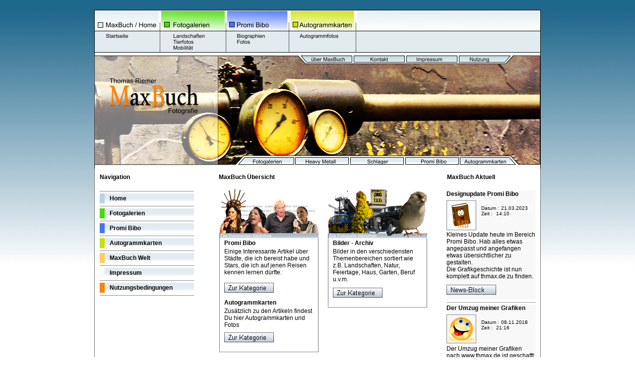

--- FILE ---
content_type: text/html; charset=UTF-8
request_url: https://maxbuch.de/
body_size: 64642
content:
<html><head>
<title>MaxBuch - Foto, schlichtweg fantastisch</title>
<meta name="author" content="Thomas Riemer">
<meta name="keywords" content="foto,online,promi,kostenlos,downlod,bearbeiten,schoner,bildschirmschoner,hintergr�nde,blende, kostenlose fotos, fotografie, photo, photographie, photografie, fotographie, archiv, Katalog, digital, download, kostenlos, gratis, lizenzfrei, news">
<meta name="description" content="Auf MaxBuch bekommst du Fotos, Illustrationen und Cliparts, sowie einige Homepagevorlagen f�r den Internet Designer. Alle Fotos und Grafiken kommen aus der eigenen Werkstatt. Auch einzelne kleine W�nsche konnten so schon mal erf�llt werden.">
<meta http-equiv="pragma" content="no-cache">
<meta http-equiv="cache-control" content="no-cache">
<meta name="rating" content="general">
<meta name="revisit-after" content="30 days">
<meta name="robots" content="index">
<meta name="robots" content="follow">
<meta http-equiv="content-language" content="de">
<meta http-equiv="content-type" content="text/html; charset=UTF-8">

<link rel="stylesheet" type="text/css" href="arial.css">

<style type="text/css"><!--
body {color:#000000; background-color:#FFFFFF; margin-left:0px; margin-top:0px; margin-right:0px; margin-bottom:0px; text-align: center; background-image:url(bilder/hintergrund1.gif); background-repeat:repeat-x; scrollbar-base-color:#FFFFFF;}
a:hover {color:#000000;}
a:focus {color:#1E1E1E;}
--></style>

<link rel="shortcut icon" type="image/x-icon" href="favicon.ico"><script language="javascript" type="text/javascript"><!--

//ViennaSoft Standard JavaScripts V7.0 Copyright www.viennasoft.at

d = document;

function vs_change_pic(picname,url){
	if(parent.frames.length==0){
		if(d.images[picname]){
			vs_io=d.images[picname];
		}
	}
	else{
		for(var j = 0; j < parent.frames.length; j++){
			try {
  				if(parent.frames[j].d.images[picname]){
					vs_io=parent.frames[j].d.images[picname];
					break;
				}
			} catch (e) {
  				vs_io="";
			}
		}
		if(j == parent.frames.length){
			if(d.images[picname]){
				vs_io=d.images[picname];
			}
		}				
		}
	if(vs_io){
		if (navigator.appName == 'Microsoft Internet Explorer'){
			if(vs_io.filters.blendTrans){
				vs_io.filters.blendTrans.Apply();
				vs_io.src = url;
				vs_io.filters.blendTrans.Play();
			}
			else{
				if(vs_io.filters.revealTrans){
					vs_io.filters.revealTrans.Apply();
					vs_io.src = url;
					vs_io.filters.revealTrans.Play();
				}
				else{
					vs_io.src = url;
				}
			}			
		}
		else{	
			vs_io.src = url;
		}
	}
}

function vs_change_text(vs_id,vs_text){
	if(parent.frames.length==0){
		if(d.getElementById(vs_id)){
			vs_to=d.getElementById(vs_id);
		}
	}
	else{
		for(var j = 0; j < parent.frames.length; j++){
			if(parent.frames[j].d.getElementById(vs_id)){
				vs_to=parent.frames[j].d.getElementById(vs_id);
				break;
			}				
		}				
	}
	if(vs_to){
		if (navigator.appName == 'Microsoft Internet Explorer'){
			if(vs_to.filters.blendTrans){
				vs_to.filters.blendTrans.Apply();
				vs_to.firstChild.replaceData(0,vs_to.firstChild.nodeValue.length,vs_text); 
				vs_to.filters.blendTrans.Play();
			}
			else{
				if(vs_to.filters.revealTrans){
					vs_to.filters.revealTrans.Apply();
					vs_to.firstChild.replaceData(0,vs_to.firstChild.nodeValue.length,vs_text); 
					vs_to.filters.revealTrans.Play();
				}
				else{
					vs_to.firstChild.replaceData(0,vs_to.firstChild.nodeValue.length,vs_text); 
				}
			}			
		}
		else{	
			vs_to.firstChild.replaceData(0,vs_to.firstChild.nodeValue.length,vs_text); 
		}
	}
return;
}


function vs_change_textvalue(vs_object,vs_text){
	vs_object.value=vs_text;
}

function vs_visible_layer(vs_id,vs_vis){
	if(parent.frames.length==0){
		if(d.getElementById(vs_id)){
			vs_layer_onoff(d.getElementById(vs_id),vs_vis);
		}
	}
	else{
		for(var j = 0; j < parent.frames.length; j++){
			if(parent.frames[j].d.getElementById(vs_id)){
				vs_layer_onoff(parent.frames[j].d.getElementById(vs_id),vs_vis);
				break;
			}
		}
	}
}



function vs_img_largeview_show(url){

if(d.getElementById('vs_img_largeview').style.visibility){
	d.getElementById('vs_img_largeview').style.visibility='hidden';
}

vs_change_pic('vs_img_lv',url);

if (document.all){
wW=document.body.offsetWidth;
wWo=document.body.scrollLeft;
wH=document.body.offsetHeight;
wHo=document.body.scrollTop;
}
else
{
wW=window.innerWidth;
wWo=window.pageXOffset;
wH=window.innerHeight;
wHo=window.pageYOffset;
}

d.getElementById('vs_img_largeview').style.left = parseInt(((wW-d.images['vs_img_lv'].width)/2)+wWo);
d.getElementById('vs_img_largeview').style.top = parseInt(((wH-d.images['vs_img_lv'].height)/2)+wHo);


vs_visible_layer('vs_img_largeview', 'visible');
                        
}






vs_menuitem=new Array();
var vs_menucount=0;

function vs_menu_show(vs_menuid,vs_menuparentid){
	
	if(vs_menuparentid != ""){
		var vs_menuparentids = vs_menuparentid.split(",");
		for(var k = 0; k < vs_menuparentids.length; k++){
			vs_menu_show(vs_menuparentids[k],"","");
		}
	}

	if(parent.frames.length==0){
		for(var i = 1; i <= vs_menucount; i++){
			if (vs_menuitem[i][0]==vs_menuid){
				break;
			}
		}
		if(i>vs_menucount){
			vs_menucount++;
			vs_menuitem[vs_menucount]=new Array();
			vs_menuitem[vs_menucount][0]=vs_menuid;
			vs_menuitem[vs_menucount][1]=1;
		}
		else{
			vs_menuitem[i][1]++;
		}
	}
	else{
		for(var i = 1; i <= parent.vs_menucount; i++){
			if (parent.vs_menuitem[i][0]==vs_menuid){
				break;
			}
		}
		if(i>parent.vs_menucount){
			parent.vs_menucount++;
			parent.vs_menuitem[parent.vs_menucount]=new Array();
			parent.vs_menuitem[parent.vs_menucount][0]=vs_menuid;
			parent.vs_menuitem[parent.vs_menucount][1]=1;
		}
		else{
			parent.vs_menuitem[i][1]++;
		}
	}

	vs_timeout_id = self.setTimeout('vs_menu_check()',300)
}

function vs_menu_hide(vs_menuid,vs_menuparentid){
	if(vs_menuparentid != ""){
		var vs_menuparentids = vs_menuparentid.split(",");
		for(var k = 0; k < vs_menuparentids.length; k++){
			vs_menu_hide(vs_menuparentids[k],"","");
		}
	}
	if(parent.frames.length==0){
		for(var i = 1; i <= vs_menucount; i++){
			if (vs_menuitem[i][0]==vs_menuid){
	
				vs_menuitem[i][1]--;
				break;
			}			
		}
	}
	else{
		for(var i = 1; i <= parent.vs_menucount; i++){
			if (parent.vs_menuitem[i][0]==vs_menuid){
				parent.vs_menuitem[i][1]--;				
				break;
			}			
		}
	}
	vs_timeout_id = self.setTimeout('vs_menu_check()',300)
}

function vs_menu_check(){
	if(parent.frames.length==0){
		for(var i = 1; i <= vs_menucount; i++){
			if(d.getElementById(vs_menuitem[i][0])){
				if (vs_menuitem[i][1]<=0){
					vs_layer_onoff(d.getElementById(vs_menuitem[i][0]),"hidden");
				}
				else{
					vs_layer_onoff(d.getElementById(vs_menuitem[i][0]),"visible");
				}
			}
		}
	}
	else{
		for(var i = 1; i <= parent.vs_menucount; i++){
			for(var j = 0; j < parent.frames.length; j++){
				if(parent.frames[j].d.getElementById(parent.vs_menuitem[i][0])){
					if(parent.vs_menuitem[i][1]<=0){
						vs_layer_onoff(parent.frames[j].d.getElementById(parent.vs_menuitem[i][0]),"hidden");
						break;
					}
					else{
						vs_layer_onoff(parent.frames[j].d.getElementById(parent.vs_menuitem[i][0]),"visible");
						break;
					}
				}
					
			}				
		}
	}
}

function vs_layer_onoff(vs_menuobject,vs_visible){
	if(vs_menuobject.style.visibility != vs_visible){
		if (navigator.appName == 'Microsoft Internet Explorer'){
			if(vs_menuobject.filters.blendTrans){
				vs_menuobject.filters.blendTrans.Apply();
				vs_menuobject.style.visibility = vs_visible;
				vs_menuobject.filters.blendTrans.Play();
			}
			else{
				if(vs_menuobject.filters.revealTrans){
					vs_menuobject.filters.revealTrans.Apply();
					vs_menuobject.style.visibility = vs_visible;
					vs_menuobject.filters.revealTrans.Play();
				}
				else{
					vs_menuobject.style.visibility = vs_visible;
				}
			}			
		}
		else{	
			vs_menuobject.style.visibility = vs_visible;
		}
	}
}




function vs_open_window(openbrse, openbrna, openbrop) {
	var windowname = window.open(openbrse,openbrna,openbrop)
	if (windowname){
	if (windowname.focus){
	windowname.focus();}}
	return windowname;
}

function vs_open_url(url,target,options){
	if(url != "") {
	if(target == "_blank") {window.open(url)}
	else{ if(target == "_self") {location.href=url;}
	else{ if(target == "_top") {top.location.href=url;}
	else{ if(target == "_parent") {parent.location.href=url;}		
	else{ if(options != "") {
			var windowname = window.open(url, target, options)
			if (windowname){
				if (windowname.focus){
					windowname.focus();
				}
			}
		}
	else{ if(target != "") {
		parent.frames[target].location.href=url;}
	else{location.href=url;}}}}}}}
}


function vs_sound(vs_sndaction,vs_sndname){
var A = eval(vs_sndname);
if (A != null){if (vs_sndaction=='stop') A.stop();
else{if (navigator.appName == 'Netscape') A.play();
else{if (d.M == null){
d.M = false; var m;
for(m in A) if (m == "ActiveMovie"){
d.M = true; break;}}
if (d.M) A.SelectionStart = 0;
if (d.M) A.play();}}}}

var ns = (navigator.appName.indexOf("Netscape") != -1);

function vs_scrollwindow(pixel,target,speed,flags){
	var py = 0; var px = 0;

	if (window.pageYOffset){
		py = window.pageYOffset;} 
	else if (d.body && d.body.scrollTop){
		py = d.body.scrollTop;}

	if (window.pageXOffset){
		px = window.pageXOffset;} 
	else if (d.body && d.body.scrollLeft){
		px = d.body.scrollLeft;}

	if (pixel>0){
		for (i=0; i<=pixel; i=i+speed){
		window.scrollBy(px,py+i);}
	}
	else{
		for (i=0; i>=pixel; i=i-speed){
		window.scrollBy(px,py+i);}
	}
}


function vs_change_pic_frame(picname,url,framename){vs_change_pic(picname,url);}
function vs_change_picani(picname,url,ftyp){vs_change_pic(picname,url);}
function vs_change_text_frame(vs_id,vs_text,framename){vs_change_text(vs_id,vs_text);}
function vs_visible_layer_frame(vs_id,vs_vis,framename){vs_visible_layer(vs_id,vs_vis);}





//--></script>
</head>
<body ><!--0-->
<div id="vscontent" style=" background-color:#FFFFFF; position:relative; z-index:0;  width:900px; height:1060px; margin: 0 auto; text-align: left; background-image:url(bilder/hintergrund1.gif); background-repeat:repeat-x;">

<table border="0" cellpadding="0" cellspacing="0"><tr><td width="1"><td width="10"><p></p></td><td width="10"><p></p></td><td width="10"><p></p></td><td width="10"><p></p></td><td width="10"><p></p></td><td width="10"><p></p></td><td width="10"><p></p></td><td width="10"><p></p></td><td width="10"><p></p></td><td width="10"><p></p></td><td width="10"><p></p></td><td width="10"><p></p></td><td width="10"><p></p></td><td width="10"><p></p></td><td width="10"><p></p></td><td width="10"><p></p></td><td width="10"><p></p></td><td width="10"><p></p></td><td width="10"><p></p></td><td width="10"><p></p></td><td width="10"><p></p></td><td width="10"><p></p></td><td width="10"><p></p></td><td width="10"><p></p></td><td width="10"><p></p></td><td width="10"><p></p></td><td width="10"><p></p></td><td width="10"><p></p></td><td width="10"><p></p></td><td width="10"><p></p></td><td width="10"><p></p></td><td width="10"><p></p></td><td width="10"><p></p></td><td width="10"><p></p></td><td width="10"><p></p></td><td width="10"><p></p></td><td width="10"><p></p></td><td width="10"><p></p></td><td width="10"><p></p></td><td width="10"><p></p></td><td width="10"><p></p></td><td width="10"><p></p></td><td width="10"><p></p></td><td width="10"><p></p></td><td width="10"><p></p></td><td width="10"><p></p></td><td width="10"><p></p></td><td width="10"><p></p></td><td width="10"><p></p></td><td width="10"><p></p></td><td width="10"><p></p></td><td width="10"><p></p></td><td width="10"><p></p></td><td width="10"><p></p></td><td width="10"><p></p></td><td width="10"><p></p></td><td width="10"><p></p></td><td width="10"><p></p></td><td width="10"><p></p></td><td width="10"><p></p></td><td width="10"><p></p></td><td width="10"><p></p></td><td width="10"><p></p></td><td width="10"><p></p></td><td width="10"><p></p></td><td width="10"><p></p></td><td width="10"><p></p></td><td width="10"><p></p></td><td width="10"><p></p></td><td width="10"><p></p></td><td width="10"><p></p></td><td width="10"><p></p></td><td width="10"><p></p></td><td width="10"><p></p></td><td width="10"><p></p></td><td width="10"><p></p></td><td width="10"><p></p></td><td width="10"><p></p></td><td width="10"><p></p></td><td width="10"><p></p></td><td width="10"><p></p></td><td width="10"><p></p></td><td width="10"><p></p></td><td width="10"><p></p></td><td width="10"><p></p></td><td width="10"><p></p></td><td width="10"><p></p></td><td width="10"><p></p></td><td width="10"><p></p></td><td width="10"><p></p></td></tr><tr><td height="10"></td><td colspan="82" width="820" rowspan="2"><p></p></td><td colspan="6" width="60" rowspan="2" align="left" valign="top">

<!--Benutzer HTML Code--><!DOCTYPE html>
</td><td colspan="2" width="20" rowspan="2"><p></p></td></tr><tr><td height="10"></td></tr><tr><td height="10"></td><td colspan="90" width="900" rowspan="32" style="" align="left" valign="top">

<!--Anzeigebereich--><!--VSCODE601-->
<table border="0" cellpadding="0" cellspacing="0"><tr><td width="1"><td width="10"><p></p></td><td width="10"><p></p></td><td width="10"><p></p></td><td width="10"><p></p></td><td width="10"><p></p></td><td width="10"><p></p></td><td width="10"><p></p></td><td width="10"><p></p></td><td width="10"><p></p></td><td width="10"><p></p></td><td width="10"><p></p></td><td width="10"><p></p></td><td width="10"><p></p></td><td width="10"><p></p></td><td width="10"><p></p></td><td width="10"><p></p></td><td width="10"><p></p></td><td width="10"><p></p></td><td width="10"><p></p></td><td width="10"><p></p></td><td width="10"><p></p></td><td width="10"><p></p></td><td width="10"><p></p></td><td width="10"><p></p></td><td width="10"><p></p></td><td width="10"><p></p></td><td width="10"><p></p></td><td width="10"><p></p></td><td width="10"><p></p></td><td width="10"><p></p></td><td width="10"><p></p></td><td width="10"><p></p></td><td width="10"><p></p></td><td width="10"><p></p></td><td width="10"><p></p></td><td width="10"><p></p></td><td width="10"><p></p></td><td width="10"><p></p></td><td width="10"><p></p></td><td width="10"><p></p></td><td width="10"><p></p></td><td width="10"><p></p></td><td width="10"><p></p></td><td width="10"><p></p></td><td width="10"><p></p></td><td width="10"><p></p></td><td width="10"><p></p></td><td width="10"><p></p></td><td width="10"><p></p></td><td width="10"><p></p></td><td width="10"><p></p></td><td width="10"><p></p></td><td width="10"><p></p></td><td width="10"><p></p></td><td width="10"><p></p></td><td width="10"><p></p></td><td width="10"><p></p></td><td width="10"><p></p></td><td width="10"><p></p></td><td width="10"><p></p></td><td width="10"><p></p></td><td width="10"><p></p></td><td width="10"><p></p></td><td width="10"><p></p></td><td width="10"><p></p></td><td width="10"><p></p></td><td width="10"><p></p></td><td width="10"><p></p></td><td width="10"><p></p></td><td width="10"><p></p></td><td width="10"><p></p></td><td width="10"><p></p></td><td width="10"><p></p></td><td width="10"><p></p></td><td width="10"><p></p></td><td width="10"><p></p></td><td width="10"><p></p></td><td width="10"><p></p></td><td width="10"><p></p></td><td width="10"><p></p></td><td width="10"><p></p></td><td width="10"><p></p></td><td width="10"><p></p></td><td width="10"><p></p></td><td width="10"><p></p></td><td width="10"><p></p></td><td width="10"><p></p></td><td width="10"><p></p></td><td width="10"><p></p></td><td width="10"><p></p></td></tr><tr><td height="10"></td><td colspan="90" width="900" rowspan="9">
<map name="linkmap5062">
<area shape="rect" coords="4,6,129,40" href="index.php" target="_self">
<area shape="rect" coords="138,6,260,38" href="fotodinge/inhalt.php" target="_self">
<area shape="rect" coords="269,3,389,37" href="artikel/inhalt.php" target="_self">
<area shape="rect" coords="396,2,521,38" href="maxshop/autogramme.php" target="_self">
</map>

<!--BILD--><img src="bilder/neader1.gif" name="vs_img5007" border="0" width="900" height="90" alt="" usemap="#linkmap5062"></td></tr><tr><td height="10"></td></tr><tr><td height="10"></td></tr><tr><td height="10"></td></tr><tr><td height="10"></td></tr><tr><td height="10"></td></tr><tr><td height="10"></td></tr><tr><td height="10"></td></tr><tr><td height="10"></td></tr><tr><td height="10"></td><td colspan="90" width="900" rowspan="23">
<map name="linkmap5063">
<area shape="rect" coords="303,207,403,222" href="fotodinge/inhalt.php" target="_self">
<area shape="rect" coords="408,208,513,221" href="artikel/heavy_metall.php" target="_self">
<area shape="rect" coords="623,207,730,221" href="artikel/inhalt.php" target="_self">
<area shape="rect" coords="516,207,624,222" href="artikel/schlager.php" target="_self">
<area shape="rect" coords="739,207,835,221" href="maxshop/autogramme.php" target="_self">
<area shape="rect" coords="433,3,516,15" href="partner/maxbuch_geschichte.php" target="_self">
<area shape="rect" coords="525,2,627,16" href="intern/impresum2.php" target="_self">
<area shape="rect" coords="632,3,733,15" href="intern/impressum.php" target="_self">
<area shape="rect" coords="736,2,830,15" href="dokumente/nutzungsbedingungen.php" target="_self">
</map>

<!--BILD--><img src="bilder/neader2.gif" name="vs_img5012" border="0" width="900" height="230" alt="" usemap="#linkmap5063"></td></tr><tr><td height="10"></td></tr><tr><td height="10"></td></tr><tr><td height="10"></td></tr><tr><td height="10"></td></tr><tr><td height="10"></td></tr><tr><td height="10"></td></tr><tr><td height="10"></td></tr><tr><td height="10"></td></tr><tr><td height="10"></td></tr><tr><td height="10"></td></tr><tr><td height="10"></td></tr><tr><td height="10"></td></tr><tr><td height="10"></td></tr><tr><td height="10"></td></tr><tr><td height="10"></td></tr><tr><td height="10"></td></tr><tr><td height="10"></td></tr><tr><td height="10"></td></tr><tr><td height="10"></td></tr><tr><td height="10"></td></tr><tr><td height="10"></td></tr><tr><td height="10"></td></tr></table><!--VSCODE601--></td></tr><tr><td height="10"></td></tr><tr><td height="10"></td></tr><tr><td height="10"></td></tr><tr><td height="10"></td></tr><tr><td height="10"></td></tr><tr><td height="10"></td></tr><tr><td height="10"></td></tr><tr><td height="10"></td></tr><tr><td height="10"></td></tr><tr><td height="10"></td></tr><tr><td height="10"></td></tr><tr><td height="10"></td></tr><tr><td height="10"></td></tr><tr><td height="10"></td></tr><tr><td height="10"></td></tr><tr><td height="10"></td></tr><tr><td height="10"></td></tr><tr><td height="10"></td></tr><tr><td height="10"></td></tr><tr><td height="10"></td></tr><tr><td height="10"></td></tr><tr><td height="10"></td></tr><tr><td height="10"></td></tr><tr><td height="10"></td></tr><tr><td height="10"></td></tr><tr><td height="10"></td></tr><tr><td height="10"></td></tr><tr><td height="10"></td></tr><tr><td height="10"></td></tr><tr><td height="10"></td></tr><tr><td height="10"></td></tr><tr><td height="10"></td><td colspan="1" width="10" rowspan="50" style=" background-image:url(bilder/tabellelinks.gif); background-repeat:repeat-y;" align="left" valign="top">

<!--Benutzer HTML Code-->
</td><td colspan="20" width="200" rowspan="44" style=" background-color:#FFFFFF;" align="left" valign="top">

<!--Anzeigebereich--><!--VSCODE4-->
<table border="0" cellpadding="0" cellspacing="0"><tr><td width="1"><td width="10"><p></p></td><td width="10"><p></p></td><td width="10"><p></p></td><td width="10"><p></p></td><td width="10"><p></p></td><td width="10"><p></p></td><td width="10"><p></p></td><td width="10"><p></p></td><td width="10"><p></p></td><td width="10"><p></p></td><td width="10"><p></p></td><td width="10"><p></p></td><td width="10"><p></p></td><td width="10"><p></p></td><td width="10"><p></p></td><td width="10"><p></p></td><td width="10"><p></p></td><td width="10"><p></p></td><td width="10"><p></p></td></tr><tr><td height="10"></td><td colspan="19" width="190" rowspan="1"><p></p></td></tr><tr><td height="10"></td><td colspan="13" width="130" rowspan="2" align="left" valign="top">

<!--TEXT--><span id="vs_text5447" class="text4">Navigation</span></td><td colspan="6" width="60" rowspan="3"><p></p></td></tr><tr><td height="10"></td></tr><tr><td height="10"></td><td colspan="13" width="130" rowspan="1"><p></p></td></tr><tr><td height="10"></td><td colspan="19" width="190" rowspan="17" style="" align="left" valign="top">

<!--Anzeigebereich--><!--VSCODE513-->
<table border="0" cellpadding="0" cellspacing="0"><tr><td width="1"><td width="10"><p></p></td><td width="10"><p></p></td><td width="10"><p></p></td><td width="10"><p></p></td><td width="10"><p></p></td><td width="10"><p></p></td><td width="10"><p></p></td><td width="10"><p></p></td><td width="10"><p></p></td><td width="10"><p></p></td><td width="10"><p></p></td><td width="10"><p></p></td><td width="10"><p></p></td><td width="10"><p></p></td><td width="10"><p></p></td><td width="10"><p></p></td><td width="10"><p></p></td><td width="10"><p></p></td><td width="10"><p></p></td></tr><tr><td height="10"></td><td colspan="19" width="190" rowspan="1" style=" background-image:url(bilder/navilinie.gif); background-repeat:repeat-x;" align="left" valign="top">

<!--Benutzer HTML Code-->
</td></tr><tr><td height="10"></td><td colspan="1" width="10" rowspan="2" style=" background-color:#B7D6E4;" align="left" valign="top">

<!--Benutzer HTML Code-->
</td><td colspan="1" width="10" rowspan="2" style=" background-image:url(bilder/navihintergrund.gif); background-repeat:repeat-x;" align="left" valign="top">

<!--Benutzer HTML Code-->
</td><td colspan="17" width="170" rowspan="2" style=" background-image:url(bilder/navihintergrund.gif); background-repeat:repeat-x;" align="left" valign="middle">

<!--TEXT-->
<a href="index.php" target="_self" hidefocus="true"><span id="vs_text11448" class="text4" style=" vertical-align:middle;">Home</span></a></td></tr><tr><td height="10"></td></tr><tr><td height="10"></td><td colspan="19" width="190" rowspan="1" style=" background-image:url(bilder/navilinie.gif); background-repeat:repeat-x;" align="left" valign="top">

<!--Benutzer HTML Code-->
</td></tr><tr><td height="10"></td><td colspan="1" width="10" rowspan="2" style=" background-color:#49DB06;" align="left" valign="top">

<!--Benutzer HTML Code-->
</td><td colspan="1" width="10" rowspan="2" style=" background-image:url(bilder/navihintergrund.gif); background-repeat:repeat-x;" align="left" valign="top">

<!--Benutzer HTML Code-->
</td><td colspan="17" width="170" rowspan="2" style=" background-image:url(bilder/navihintergrund.gif); background-repeat:repeat-x;" align="left" valign="middle">

<!--TEXT-->
<a href="fotodinge/inhalt.php" target="_self" hidefocus="true"><span id="vs_text5463" class="text4" style=" vertical-align:middle;">Fotogalerien</span></a></td></tr><tr><td height="10"></td></tr><tr><td height="10"></td><td colspan="19" width="190" rowspan="1" style=" background-image:url(bilder/navilinie.gif); background-repeat:repeat-x;" align="left" valign="top">

<!--Benutzer HTML Code-->
</td></tr><tr><td height="10"></td><td colspan="1" width="10" rowspan="2" style=" background-color:#4873FC;" align="left" valign="top">

<!--Benutzer HTML Code-->
</td><td colspan="1" width="10" rowspan="2" style=" background-image:url(bilder/navihintergrund.gif); background-repeat:repeat-x;" align="left" valign="top">

<!--Benutzer HTML Code-->
</td><td colspan="17" width="170" rowspan="2" style=" background-image:url(bilder/navihintergrund.gif); background-repeat:repeat-x;" align="left" valign="middle">

<!--TEXT-->
<a href="artikel/inhalt.php" target="_self" hidefocus="true"><span id="vs_text5464" class="text4" style=" vertical-align:middle;">Promi Bibo</span></a></td></tr><tr><td height="10"></td></tr><tr><td height="10"></td><td colspan="19" width="190" rowspan="1" style=" background-image:url(bilder/navilinie.gif); background-repeat:repeat-x;" align="left" valign="top">

<!--Benutzer HTML Code-->
</td></tr><tr><td height="10"></td><td colspan="1" width="10" rowspan="2" style=" background-color:#CAE104;" align="left" valign="top">

<!--Benutzer HTML Code-->
</td><td colspan="1" width="10" rowspan="2" style=" background-image:url(bilder/navihintergrund.gif); background-repeat:repeat-x;" align="left" valign="top">

<!--Benutzer HTML Code-->
</td><td colspan="17" width="170" rowspan="2" style=" background-image:url(bilder/navihintergrund.gif); background-repeat:repeat-x;" align="left" valign="middle">

<!--TEXT-->
<a href="maxshop/autogramme.php" target="_self" hidefocus="true"><span id="vs_text6252" class="text4" style=" vertical-align:middle;">Autogrammkarten</span></a></td></tr><tr><td height="10"></td></tr><tr><td height="10"></td><td colspan="19" width="190" rowspan="1" style=" background-image:url(bilder/navilinie.gif); background-repeat:repeat-x;" align="left" valign="top">

<!--Benutzer HTML Code-->
</td></tr><tr><td height="10"></td><td colspan="1" width="10" rowspan="2" style=" background-color:#FECC58;" align="left" valign="top">

<!--Benutzer HTML Code-->
</td><td colspan="1" width="10" rowspan="2" style=" background-image:url(bilder/navihintergrund.gif); background-repeat:repeat-x;" align="left" valign="top">

<!--Benutzer HTML Code-->
</td><td colspan="17" width="170" rowspan="2" style=" background-image:url(bilder/navihintergrund.gif); background-repeat:repeat-x;" align="left" valign="middle">

<!--TEXT-->
<a href="partner/inhalt.php" target="_self" hidefocus="true"><span class="text4" style=" vertical-align:middle;">MaxBuch Welt</span></a></td></tr><tr><td height="10"></td></tr><tr><td height="10"></td><td colspan="19" width="190" rowspan="1" style=" background-image:url(bilder/navilinie.gif); background-repeat:repeat-x;" align="left" valign="top">

<!--Benutzer HTML Code-->
</td></tr><tr><td height="10"></td><td colspan="1" width="10" rowspan="2" style=" background-color:#FAFAFA;" align="left" valign="top">

<!--Benutzer HTML Code-->
</td><td colspan="1" width="10" rowspan="2" style=" background-image:url(bilder/navihintergrund.gif); background-repeat:repeat-x;" align="left" valign="top">

<!--Benutzer HTML Code-->
</td><td colspan="17" width="170" rowspan="2" style=" background-image:url(bilder/navihintergrund.gif); background-repeat:repeat-x;" align="left" valign="middle">

<!--TEXT-->
<a href="intern/impressum.php" target="_self" hidefocus="true"><span id="vs_text5476" class="text4" style=" vertical-align:middle;">Impressum</span></a></td></tr><tr><td height="10"></td></tr><tr><td height="10"></td><td colspan="19" width="190" rowspan="1" style=" background-image:url(bilder/navilinie.gif); background-repeat:repeat-x;" align="left" valign="top">

<!--Benutzer HTML Code-->
</td></tr><tr><td height="10"></td><td colspan="1" width="10" rowspan="2" style=" background-color:#FF8200;" align="left" valign="top">

<!--Benutzer HTML Code-->
</td><td colspan="1" width="10" rowspan="2" style=" background-image:url(bilder/navihintergrund.gif); background-repeat:repeat-x;" align="left" valign="top">

<!--Benutzer HTML Code-->
</td><td colspan="17" width="170" rowspan="2" style=" background-image:url(bilder/navihintergrund.gif); background-repeat:repeat-x;" align="left" valign="middle">

<!--TEXT-->
<a href="dokumente/nutzungsbedingungen.php" target="_self" hidefocus="true"><span id="vs_text5477" class="text4" style=" vertical-align:middle;">Nutzungsbedingungen</span></a></td></tr><tr><td height="10"></td></tr><tr><td height="10"></td><td colspan="19" width="190" rowspan="1" style=" background-image:url(bilder/navilinie.gif); background-repeat:repeat-x;" align="left" valign="top">

<!--Benutzer HTML Code-->
</td></tr><tr><td height="10"></td><td colspan="5" width="50" rowspan="3"><p></p></td><td colspan="5" width="50" rowspan="3" align="left" valign="top">

<!--Benutzer HTML Code-->
</td><td colspan="9" width="90" rowspan="3"><p></p></td></tr><tr><td height="10"></td></tr><tr><td height="10"></td></tr></table><!--VSCODE513--></td></tr><tr><td height="10"></td></tr><tr><td height="10"></td></tr><tr><td height="10"></td></tr><tr><td height="10"></td></tr><tr><td height="10"></td></tr><tr><td height="10"></td></tr><tr><td height="10"></td></tr><tr><td height="10"></td></tr><tr><td height="10"></td></tr><tr><td height="10"></td></tr><tr><td height="10"></td></tr><tr><td height="10"></td></tr><tr><td height="10"></td></tr><tr><td height="10"></td></tr><tr><td height="10"></td></tr><tr><td height="10"></td></tr></table><!--VSCODE4--></td><td colspan="4" width="40" rowspan="50" style=" background-color:#FFFFFF;" align="left" valign="top">

<!--Benutzer HTML Code-->
</td><td colspan="43" width="430" rowspan="50" style=" background-color:#FFFFFF;" align="left" valign="top">

<!--Anzeigebereich--><!--VSCODE644-->
<table border="0" cellpadding="0" cellspacing="0"><tr><td width="1"><td width="10"><p></p></td><td width="10"><p></p></td><td width="10"><p></p></td><td width="10"><p></p></td><td width="10"><p></p></td><td width="10"><p></p></td><td width="10"><p></p></td><td width="10"><p></p></td><td width="10"><p></p></td><td width="10"><p></p></td><td width="10"><p></p></td><td width="10"><p></p></td><td width="10"><p></p></td><td width="10"><p></p></td><td width="10"><p></p></td><td width="10"><p></p></td><td width="10"><p></p></td><td width="10"><p></p></td><td width="10"><p></p></td><td width="10"><p></p></td><td width="10"><p></p></td><td width="10"><p></p></td><td width="10"><p></p></td><td width="10"><p></p></td><td width="10"><p></p></td><td width="10"><p></p></td><td width="10"><p></p></td><td width="10"><p></p></td><td width="10"><p></p></td><td width="10"><p></p></td><td width="10"><p></p></td><td width="10"><p></p></td><td width="10"><p></p></td><td width="10"><p></p></td><td width="10"><p></p></td><td width="10"><p></p></td><td width="10"><p></p></td><td width="10"><p></p></td><td width="10"><p></p></td><td width="10"><p></p></td><td width="10"><p></p></td><td width="10"><p></p></td></tr><tr><td height="10"></td><td colspan="42" width="420" rowspan="1"><p></p></td></tr><tr><td height="10"></td><td colspan="21" width="210" rowspan="2" align="left" valign="top">

<!--TEXT--><span class="text4">MaxBuch &#220;bersicht</span></td><td colspan="21" width="210" rowspan="3"><p></p></td></tr><tr><td height="10"></td></tr><tr><td height="10"></td><td colspan="21" width="210" rowspan="1"><p></p></td></tr><tr><td height="10"></td><td colspan="22" width="220" rowspan="30" style="" align="left" valign="top">

<!--Anzeigebereich--><!--VSCODE1150-->
<table border="0" cellpadding="0" cellspacing="0"><tr><td width="1"><td width="10"><p></p></td><td width="10"><p></p></td><td width="10"><p></p></td><td width="10"><p></p></td><td width="10"><p></p></td><td width="10"><p></p></td><td width="10"><p></p></td><td width="10"><p></p></td><td width="10"><p></p></td><td width="10"><p></p></td><td width="10"><p></p></td><td width="10"><p></p></td><td width="10"><p></p></td><td width="10"><p></p></td><td width="10"><p></p></td><td width="10"><p></p></td><td width="10"><p></p></td><td width="10"><p></p></td><td width="10"><p></p></td><td width="10"><p></p></td></tr><tr><td height="10"></td><td colspan="20" width="200" rowspan="10">

<a href="artikel/inhalt.php" target="_self" hidefocus="true">
<!--BILD--><img src="bilder/artikel_welt.gif" name="vs_img11862" border="0" width="200" height="100" alt="Artikel"></a></td></tr><tr><td height="10"></td></tr><tr><td height="10"></td></tr><tr><td height="10"></td></tr><tr><td height="10"></td></tr><tr><td height="10"></td></tr><tr><td height="10"></td></tr><tr><td height="10"></td></tr><tr><td height="10"></td></tr><tr><td height="10"></td></tr><tr><td height="10"></td><td colspan="1" width="10" rowspan="22" style=" background-image:url(bilder/tabellelinks.gif); background-repeat:repeat-y;" align="left" valign="top">

<!--Benutzer HTML Code-->
</td><td colspan="12" width="120" rowspan="2" align="left" valign="middle">

<!--TEXT-->
<a href="artikel/inhalt.php" target="_self" hidefocus="true"><span id="vs_text5414" class="text4" style=" vertical-align:middle;">Promi Bibo</span></a></td><td colspan="6" width="60" rowspan="2"><p></p></td><td colspan="1" width="10" rowspan="22" style=" background-image:url(admin/bilder/tabellelrechts.gif); background-repeat:repeat-y;" align="left" valign="top">

<!--Benutzer HTML Code-->
</td></tr><tr><td height="10"></td></tr><tr><td height="10"></td><td colspan="18" width="180" rowspan="7" align="left" valign="top">

<!--TEXT--><span id="vs_text5415" class="text3">Einige Interessante Artikel &#252;ber St&#228;dte, die ich bereist habe und Stars, die ich auf jenen Reisen kennen lernen d&#252;rfte.</span></td></tr><tr><td height="10"></td></tr><tr><td height="10"></td></tr><tr><td height="10"></td></tr><tr><td height="10"></td></tr><tr><td height="10"></td></tr><tr><td height="10"></td></tr><tr><td height="10"></td><td colspan="10" width="100" rowspan="2">

<a href="artikel/inhalt.php" target="_self" hidefocus="true">
<!--BILD--><img src="artikel/autobilder/vs_img_15528_4105.gif" name="vs_img15528" border="0" width="100" height="20" alt=""></a></td><td colspan="8" width="80" rowspan="3"><p></p></td></tr><tr><td height="10"></td></tr><tr><td height="10"></td><td colspan="10" width="100" rowspan="1"><p></p></td></tr><tr><td height="10"></td><td colspan="18" width="180" rowspan="2" align="left" valign="middle">

<!--TEXT-->
<a href="maxshop/autogramme.php" target="_self" hidefocus="true"><span id="vs_text15321" class="text4" style=" vertical-align:middle;">Autogrammkarten</span></a></td></tr><tr><td height="10"></td></tr><tr><td height="10"></td><td colspan="18" width="180" rowspan="5" align="left" valign="top">

<!--TEXT--><span id="vs_text5424" class="text3">Zus&#228;tzlich zu den Artikeln findest Du hier Autogrammkarten und Fotos</span></td></tr><tr><td height="10"></td></tr><tr><td height="10"></td></tr><tr><td height="10"></td></tr><tr><td height="10"></td></tr><tr><td height="10"></td><td colspan="10" width="100" rowspan="2">

<a href="maxshop/autogramme.php" target="_self" hidefocus="true">
<!--BILD--><img src="artikel/autobilder/vs_img_15528_4105.gif" name="vs_img15528" border="0" width="100" height="20" alt=""></a></td><td colspan="8" width="80" rowspan="3"><p></p></td></tr><tr><td height="10"></td></tr><tr><td height="10"></td><td colspan="10" width="100" rowspan="1"><p></p></td></tr><tr><td height="10"></td><td colspan="20" width="200" rowspan="1">

<!--BILD--><img src="bilder/newsfeld_2.gif" name="vs_img5391" border="0" width="200" height="10" alt=""></td></tr><tr><td height="10"></td><td colspan="4" width="40" rowspan="1" align="left" valign="top">

<!--Benutzer HTML Code-->
</td><td colspan="16" width="160" rowspan="1"><p></p></td></tr></table><!--VSCODE1150--></td><td colspan="20" width="200" rowspan="23" style="" align="left" valign="top">

<!--Anzeigebereich--><!--VSCODE1149-->
<table border="0" cellpadding="0" cellspacing="0"><tr><td width="1"><td width="10"><p></p></td><td width="10"><p></p></td><td width="10"><p></p></td><td width="10"><p></p></td><td width="10"><p></p></td><td width="10"><p></p></td><td width="10"><p></p></td><td width="10"><p></p></td><td width="10"><p></p></td><td width="10"><p></p></td><td width="10"><p></p></td><td width="10"><p></p></td><td width="10"><p></p></td><td width="10"><p></p></td><td width="10"><p></p></td><td width="10"><p></p></td><td width="10"><p></p></td><td width="10"><p></p></td><td width="10"><p></p></td><td width="10"><p></p></td></tr><tr><td height="10"></td><td colspan="20" width="200" rowspan="10">

<a href="fotodinge/inhalt.php" target="_self" hidefocus="true">
<!--BILD--><img src="bilder/kategorie_fotos.gif" name="vs_img12226" border="0" width="200" height="100" alt="MaxBuch - Foto"></a></td></tr><tr><td height="10"></td></tr><tr><td height="10"></td></tr><tr><td height="10"></td></tr><tr><td height="10"></td></tr><tr><td height="10"></td></tr><tr><td height="10"></td></tr><tr><td height="10"></td></tr><tr><td height="10"></td></tr><tr><td height="10"></td></tr><tr><td height="10"></td><td colspan="1" width="10" rowspan="13" style=" background-image:url(bilder/tabellelinks.gif); background-repeat:repeat-y;" align="left" valign="top">

<!--Benutzer HTML Code-->
</td><td colspan="12" width="120" rowspan="2" align="left" valign="middle">

<!--TEXT-->
<a href="fotodinge/inhalt.php" target="_self" hidefocus="true"><span id="vs_text5411" class="text4" style=" vertical-align:middle;">Bilder - Archiv</span></a></td><td colspan="6" width="60" rowspan="2"><p></p></td><td colspan="1" width="10" rowspan="13" style=" background-image:url(admin/bilder/tabellelrechts.gif); background-repeat:repeat-y;" align="left" valign="top">

<!--Benutzer HTML Code-->
</td></tr><tr><td height="10"></td></tr><tr><td height="10"></td><td colspan="18" width="180" rowspan="8" align="left" valign="top">

<!--TEXT--><span id="vs_text5410" class="text3">Bilder in den verschiedensten Themenbereichen sortiert wie z.B. Landschaften, Natur, Feiertage, Haus, Garten, Beruf u.v.m.</span></td></tr><tr><td height="10"></td></tr><tr><td height="10"></td></tr><tr><td height="10"></td></tr><tr><td height="10"></td></tr><tr><td height="10"></td></tr><tr><td height="10"></td></tr><tr><td height="10"></td></tr><tr><td height="10"></td><td colspan="10" width="100" rowspan="2">

<a href="fotodinge/inhalt.php" target="_self" hidefocus="true">
<!--BILD--><img src="artikel/autobilder/vs_img_15528_4105.gif" name="vs_img15528" border="0" width="100" height="20" alt=""></a></td><td colspan="8" width="80" rowspan="3"><p></p></td></tr><tr><td height="10"></td></tr><tr><td height="10"></td><td colspan="10" width="100" rowspan="1"><p></p></td></tr><tr><td height="10"></td><td colspan="20" width="200" rowspan="1">

<!--BILD--><img src="bilder/newsfeld_2.gif" name="vs_img13598" border="0" width="200" height="10" alt=""></td></tr></table><!--VSCODE1149--></td></tr><tr><td height="10"></td></tr><tr><td height="10"></td></tr><tr><td height="10"></td></tr><tr><td height="10"></td></tr><tr><td height="10"></td></tr><tr><td height="10"></td></tr><tr><td height="10"></td></tr><tr><td height="10"></td></tr><tr><td height="10"></td></tr><tr><td height="10"></td></tr><tr><td height="10"></td></tr><tr><td height="10"></td></tr><tr><td height="10"></td></tr><tr><td height="10"></td></tr><tr><td height="10"></td></tr><tr><td height="10"></td></tr><tr><td height="10"></td></tr><tr><td height="10"></td></tr><tr><td height="10"></td></tr><tr><td height="10"></td></tr><tr><td height="10"></td></tr><tr><td height="10"></td></tr><tr><td height="10"></td><td colspan="20" width="200" rowspan="10"><p></p></td></tr><tr><td height="10"></td></tr><tr><td height="10"></td></tr><tr><td height="10"></td></tr><tr><td height="10"></td></tr><tr><td height="10"></td></tr><tr><td height="10"></td></tr><tr><td height="10"></td><td colspan="22" width="220" rowspan="1"><p></p></td></tr><tr><td height="10"></td><td colspan="21" width="210" rowspan="2" align="left" valign="top">

<!--TEXT--><span id="vs_text15692" class="text4">Neues auf TH.Max Grafikwebseite</span></td><td colspan="1" width="10" rowspan="2"><p></p></td></tr><tr><td height="10"></td></tr><tr><td height="10"></td><td colspan="42" width="420" rowspan="17" align="left" valign="top">

<!--Benutzer HTML Code--><!-- Script-Anfang -->
<!-- www-maxbuch-de � Bunte Grafiken -->

<a href="http://www.thmax.de" target="_blank">
<img src="http://www.thmax.de/bilder/banner_maxbuch_420x170.gif"
"widh="420"heigt="170"alt="TH.Max - Bunte Webgrafiken"border="0"></a>

<!-- www-thmax-de � Bunte Grafiken -->
<!-- Script-Ende -->
</td></tr><tr><td height="10"></td></tr><tr><td height="10"></td></tr><tr><td height="10"></td></tr><tr><td height="10"></td></tr><tr><td height="10"></td></tr><tr><td height="10"></td></tr><tr><td height="10"></td></tr><tr><td height="10"></td></tr><tr><td height="10"></td></tr><tr><td height="10"></td></tr><tr><td height="10"></td></tr><tr><td height="10"></td></tr><tr><td height="10"></td></tr><tr><td height="10"></td></tr><tr><td height="10"></td></tr><tr><td height="10"></td></tr><tr><td height="10"></td><td colspan="7" width="70" rowspan="3" align="left" valign="top">

<!--Benutzer HTML Code-->
</td><td colspan="35" width="350" rowspan="3"><p></p></td></tr><tr><td height="10"></td></tr><tr><td height="10"></td></tr></table><!--VSCODE644--></td><td colspan="3" width="30" rowspan="50" style=" background-color:#FFFFFF;" align="left" valign="top">

<!--Benutzer HTML Code-->
</td><td colspan="18" width="180" rowspan="4" style=" background-color:#FFFFFF;" align="left" valign="top">

<!--Anzeigebereich--><!--VSCODE594-->
<table border="0" cellpadding="0" cellspacing="0"><tr><td width="1"><td width="10"><p></p></td><td width="10"><p></p></td><td width="10"><p></p></td><td width="10"><p></p></td><td width="10"><p></p></td><td width="10"><p></p></td><td width="10"><p></p></td><td width="10"><p></p></td><td width="10"><p></p></td><td width="10"><p></p></td><td width="10"><p></p></td><td width="10"><p></p></td><td width="10"><p></p></td><td width="10"><p></p></td><td width="10"><p></p></td></tr><tr><td height="10"></td><td colspan="15" width="150" rowspan="1"><p></p></td></tr><tr><td height="10"></td><td colspan="15" width="150" rowspan="2" align="left" valign="top">

<!--TEXT--><span class="text4">MaxBuch Aktuell</span></td></tr><tr><td height="10"></td></tr></table><!--VSCODE594--></td><td colspan="1" width="10" rowspan="50" style=" background-image:url(admin/bilder/tabellelrechts.gif); background-repeat:repeat-y;" align="left" valign="top">

<!--Benutzer HTML Code-->
</td></tr><tr><td height="10"></td></tr><tr><td height="10"></td></tr><tr><td height="10"></td></tr><tr><td height="10"></td><td colspan="18" width="180" rowspan="45" style=" background-color:#FFFFFF;" align="left" valign="top">

<!--PHP Anzeigebereich-->
<!--PHP CODE--><!--VSCODE654-->
<table border="0" cellpadding="0" cellspacing="0"><tr><td width="1"><td width="10"><p></p></td><td width="10"><p></p></td><td width="10"><p></p></td><td width="10"><p></p></td><td width="10"><p></p></td><td width="10"><p></p></td><td width="10"><p></p></td><td width="10"><p></p></td><td width="10"><p></p></td><td width="10"><p></p></td><td width="10"><p></p></td><td width="10"><p></p></td><td width="10"><p></p></td><td width="10"><p></p></td><td width="10"><p></p></td><td width="10"><p></p></td><td width="10"><p></p></td><td width="10"><p></p></td></tr><tr><td height="10"></td><td colspan="18" width="180" rowspan="6" style=" background-color:#F9F8F8;" align="left" valign="top">

<!--Anzeigebereich--><!--VSCODE655-->
<table border="0" cellpadding="0" cellspacing="0"><tr><td width="1"><td width="10"><p></p></td><td width="10"><p></p></td><td width="10"><p></p></td><td width="10"><p></p></td><td width="10"><p></p></td><td width="10"><p></p></td><td width="10"><p></p></td><td width="10"><p></p></td><td width="10"><p></p></td><td width="10"><p></p></td><td width="10"><p></p></td><td width="10"><p></p></td><td width="10"><p></p></td><td width="10"><p></p></td><td width="10"><p></p></td><td width="10"><p></p></td><td width="10"><p></p></td><td width="10"><p></p></td></tr><tr><td height="10"></td><td colspan="18" width="180" rowspan="2" align="left" valign="top">

<!--PHP Content--><span class="text4">Designupdate Promi Bibo</span></td></tr><tr><td height="10"></td></tr><tr><td height="10"></td><td colspan="6" width="60" rowspan="6" align="left" valign="top">

<!--PHP Content--><span><img src="vs_php/upload_img/1679404242image1.gif" border="0"></span></td><td colspan="12" width="120" rowspan="1"><p></p></td></tr><tr><td height="10"></td><td colspan="1" width="10" rowspan="5"><p></p></td><td colspan="4" width="40" rowspan="1" align="left" valign="top">

<!--TEXT--><span class="text1">Datum :</span></td><td colspan="7" width="70" rowspan="1" align="left" valign="top">

<!--PHP Content--><span class="text1">21.03.2023</span></td></tr><tr><td height="10"></td><td colspan="3" width="30" rowspan="1" align="left" valign="top">

<!--TEXT--><span id="vs_text5964" class="text1">Zeit :</span></td><td colspan="8" width="80" rowspan="1" align="left" valign="top">

<!--PHP Content--><span class="text1">14:10</span></td></tr><tr><td height="10"></td><td colspan="11" width="110" rowspan="3"><p></p></td></tr><tr><td height="10"></td></tr><tr><td height="10"></td></tr><tr><td height="10"></td><td colspan="18" width="180" rowspan="2" align="left" valign="top">

<!--PHP Content--><span class="text3">Kleines Update heute im Bereich Promi Bibo. Hab alles etwas angepasst und angefangen etwas übersichtlicher zu gestalten.
<br>Die Grafikgeschichte ist nun komplett auf thmax.de zu finden.</span></td></tr><tr><td height="10"></td></tr><tr><td height="10"></td><td colspan="4" width="40" rowspan="1" align="left" valign="top">

<!--Benutzer HTML Code-->
</td><td colspan="14" width="140" rowspan="1"><p></p></td></tr><tr><td height="10"></td><td colspan="10" width="100" rowspan="2">

<a href="partner/news_block_2016.php" target="_self" hidefocus="true">
<!--BILD--><img src="autobilder/vs_img_15690_4193.gif" name="vs_img15528" border="0" width="100" height="20" alt=""></a></td><td colspan="6" width="60" rowspan="2" align="left" valign="top">

<!--PHP Content--><span></span></td><td colspan="2" width="20" rowspan="3"><p></p></td></tr><tr><td height="10"></td></tr><tr><td height="10"></td><td colspan="4" width="40" rowspan="1" align="left" valign="top">

<!--Benutzer HTML Code-->
</td><td colspan="12" width="120" rowspan="1"><p></p></td></tr></table><!--VSCODE655--></td></tr><tr><td height="10"></td></tr><tr><td height="10"></td></tr><tr><td height="10"></td></tr><tr><td height="10"></td></tr><tr><td height="10"></td></tr><tr><td height="10"></td><td colspan="18" width="180" rowspan="1" style=" background-image:url(bilder/linie.gif); background-repeat:repeat-x;" align="left" valign="top">

<!--Benutzer HTML Code-->
</td></tr></table><!--VSCODE654--><!--VSCODE654-->
<table border="0" cellpadding="0" cellspacing="0"><tr><td width="1"><td width="10"><p></p></td><td width="10"><p></p></td><td width="10"><p></p></td><td width="10"><p></p></td><td width="10"><p></p></td><td width="10"><p></p></td><td width="10"><p></p></td><td width="10"><p></p></td><td width="10"><p></p></td><td width="10"><p></p></td><td width="10"><p></p></td><td width="10"><p></p></td><td width="10"><p></p></td><td width="10"><p></p></td><td width="10"><p></p></td><td width="10"><p></p></td><td width="10"><p></p></td><td width="10"><p></p></td></tr><tr><td height="10"></td><td colspan="18" width="180" rowspan="6" style=" background-color:#F9F8F8;" align="left" valign="top">

<!--Anzeigebereich--><!--VSCODE655-->
<table border="0" cellpadding="0" cellspacing="0"><tr><td width="1"><td width="10"><p></p></td><td width="10"><p></p></td><td width="10"><p></p></td><td width="10"><p></p></td><td width="10"><p></p></td><td width="10"><p></p></td><td width="10"><p></p></td><td width="10"><p></p></td><td width="10"><p></p></td><td width="10"><p></p></td><td width="10"><p></p></td><td width="10"><p></p></td><td width="10"><p></p></td><td width="10"><p></p></td><td width="10"><p></p></td><td width="10"><p></p></td><td width="10"><p></p></td><td width="10"><p></p></td></tr><tr><td height="10"></td><td colspan="18" width="180" rowspan="2" align="left" valign="top">

<!--PHP Content--><span class="text4">Der Umzug meiner Grafiken</span></td></tr><tr><td height="10"></td></tr><tr><td height="10"></td><td colspan="6" width="60" rowspan="6" align="left" valign="top">

<!--PHP Content--><span><img src="vs_php/upload_img/1541708175image1.gif" border="0"></span></td><td colspan="12" width="120" rowspan="1"><p></p></td></tr><tr><td height="10"></td><td colspan="1" width="10" rowspan="5"><p></p></td><td colspan="4" width="40" rowspan="1" align="left" valign="top">

<!--TEXT--><span class="text1">Datum :</span></td><td colspan="7" width="70" rowspan="1" align="left" valign="top">

<!--PHP Content--><span class="text1">08.11.2018</span></td></tr><tr><td height="10"></td><td colspan="3" width="30" rowspan="1" align="left" valign="top">

<!--TEXT--><span id="vs_text5964" class="text1">Zeit :</span></td><td colspan="8" width="80" rowspan="1" align="left" valign="top">

<!--PHP Content--><span class="text1">21:16</span></td></tr><tr><td height="10"></td><td colspan="11" width="110" rowspan="3"><p></p></td></tr><tr><td height="10"></td></tr><tr><td height="10"></td></tr><tr><td height="10"></td><td colspan="18" width="180" rowspan="2" align="left" valign="top">

<!--PHP Content--><span class="text3">Der Umzug meiner Grafiken nach www.thmax.de ist geschafft. Das Einzige was ihr noch auf MaxBuch findet sind meine Homepagetemplates und Gästebuchvorlagen. 
<br>Die Vorlagen werden im Frühjahr 2019 auch noch offline genommen.
<br>+Max+</span></td></tr><tr><td height="10"></td></tr><tr><td height="10"></td><td colspan="4" width="40" rowspan="1" align="left" valign="top">

<!--Benutzer HTML Code-->
</td><td colspan="14" width="140" rowspan="1"><p></p></td></tr><tr><td height="10"></td><td colspan="10" width="100" rowspan="2">

<a href="partner/news_block_2016.php" target="_self" hidefocus="true">
<!--BILD--><img src="autobilder/vs_img_15690_4193.gif" name="vs_img15528" border="0" width="100" height="20" alt=""></a></td><td colspan="6" width="60" rowspan="2" align="left" valign="top">

<!--PHP Content--><span></span></td><td colspan="2" width="20" rowspan="3"><p></p></td></tr><tr><td height="10"></td></tr><tr><td height="10"></td><td colspan="4" width="40" rowspan="1" align="left" valign="top">

<!--Benutzer HTML Code-->
</td><td colspan="12" width="120" rowspan="1"><p></p></td></tr></table><!--VSCODE655--></td></tr><tr><td height="10"></td></tr><tr><td height="10"></td></tr><tr><td height="10"></td></tr><tr><td height="10"></td></tr><tr><td height="10"></td></tr><tr><td height="10"></td><td colspan="18" width="180" rowspan="1" style=" background-image:url(bilder/linie.gif); background-repeat:repeat-x;" align="left" valign="top">

<!--Benutzer HTML Code-->
</td></tr></table><!--VSCODE654--></td></tr><tr><td height="10"></td></tr><tr><td height="10"></td></tr><tr><td height="10"></td></tr><tr><td height="10"></td></tr><tr><td height="10"></td></tr><tr><td height="10"></td></tr><tr><td height="10"></td></tr><tr><td height="10"></td></tr><tr><td height="10"></td></tr><tr><td height="10"></td></tr><tr><td height="10"></td></tr><tr><td height="10"></td></tr><tr><td height="10"></td></tr><tr><td height="10"></td></tr><tr><td height="10"></td></tr><tr><td height="10"></td></tr><tr><td height="10"></td></tr><tr><td height="10"></td></tr><tr><td height="10"></td></tr><tr><td height="10"></td></tr><tr><td height="10"></td></tr><tr><td height="10"></td></tr><tr><td height="10"></td></tr><tr><td height="10"></td></tr><tr><td height="10"></td></tr><tr><td height="10"></td></tr><tr><td height="10"></td></tr><tr><td height="10"></td></tr><tr><td height="10"></td></tr><tr><td height="10"></td></tr><tr><td height="10"></td></tr><tr><td height="10"></td></tr><tr><td height="10"></td></tr><tr><td height="10"></td></tr><tr><td height="10"></td></tr><tr><td height="10"></td></tr><tr><td height="10"></td></tr><tr><td height="10"></td></tr><tr><td height="10"></td></tr><tr><td height="10"></td><td colspan="20" width="200" rowspan="6" align="left" valign="top">

<!--Benutzer HTML Code-->
</td></tr><tr><td height="10"></td></tr><tr><td height="10"></td></tr><tr><td height="10"></td></tr><tr><td height="10"></td></tr><tr><td height="10"></td><td colspan="18" width="180" rowspan="1" align="left" valign="top">

<!--Benutzer HTML Code-->
</td></tr><tr><td height="10"></td><td colspan="90" width="900" rowspan="10" style=" background-color:#20678C;" align="left" valign="top">

<!--Anzeigebereich--><!--VSCODE595-->
<table border="0" cellpadding="0" cellspacing="0"><tr><td width="1"><td width="10"><p></p></td><td width="10"><p></p></td><td width="10"><p></p></td><td width="10"><p></p></td><td width="10"><p></p></td><td width="10"><p></p></td><td width="10"><p></p></td><td width="10"><p></p></td><td width="10"><p></p></td><td width="10"><p></p></td><td width="10"><p></p></td><td width="10"><p></p></td><td width="10"><p></p></td><td width="10"><p></p></td><td width="10"><p></p></td><td width="10"><p></p></td><td width="10"><p></p></td><td width="10"><p></p></td><td width="10"><p></p></td><td width="10"><p></p></td><td width="10"><p></p></td><td width="10"><p></p></td><td width="10"><p></p></td><td width="10"><p></p></td><td width="10"><p></p></td><td width="10"><p></p></td><td width="10"><p></p></td><td width="10"><p></p></td><td width="10"><p></p></td><td width="10"><p></p></td><td width="10"><p></p></td><td width="10"><p></p></td><td width="10"><p></p></td><td width="10"><p></p></td><td width="10"><p></p></td><td width="10"><p></p></td><td width="10"><p></p></td><td width="10"><p></p></td><td width="10"><p></p></td><td width="10"><p></p></td><td width="10"><p></p></td><td width="10"><p></p></td><td width="10"><p></p></td><td width="10"><p></p></td><td width="10"><p></p></td><td width="10"><p></p></td><td width="10"><p></p></td><td width="10"><p></p></td><td width="10"><p></p></td><td width="10"><p></p></td><td width="10"><p></p></td><td width="10"><p></p></td><td width="10"><p></p></td><td width="10"><p></p></td><td width="10"><p></p></td><td width="10"><p></p></td><td width="10"><p></p></td><td width="10"><p></p></td><td width="10"><p></p></td><td width="10"><p></p></td><td width="10"><p></p></td><td width="10"><p></p></td><td width="10"><p></p></td><td width="10"><p></p></td><td width="10"><p></p></td><td width="10"><p></p></td><td width="10"><p></p></td><td width="10"><p></p></td><td width="10"><p></p></td><td width="10"><p></p></td><td width="10"><p></p></td><td width="10"><p></p></td><td width="10"><p></p></td><td width="10"><p></p></td><td width="10"><p></p></td><td width="10"><p></p></td><td width="10"><p></p></td><td width="10"><p></p></td><td width="10"><p></p></td><td width="10"><p></p></td><td width="10"><p></p></td><td width="10"><p></p></td><td width="10"><p></p></td><td width="10"><p></p></td><td width="10"><p></p></td><td width="10"><p></p></td><td width="10"><p></p></td><td width="10"><p></p></td></tr><tr><td height="10"></td><td colspan="1" width="10" rowspan="13"><p></p></td><td colspan="9" width="90" rowspan="2" align="left" valign="middle">

<!--TEXT--><span id="vs_text9072" style=" color:#F9F8F8; font-size:12px; font-family:'Arial'; font-weight:bold;">Statistik</span></td><td colspan="15" width="150" rowspan="2"><p></p></td><td colspan="13" width="130" rowspan="2" align="left" valign="middle">

<!--TEXT--><span style=" color:#F9F8F8; font-size:12px; font-family:'Arial'; font-weight:bold;">Links</span></td><td colspan="10" width="100" rowspan="2">

<!--BILD--><img src="bilder/logo_maxbuch_navigation.gif" name="vs_img15292" border="0" width="100" height="20" alt=""></td><td colspan="3" width="30" rowspan="2"><p></p></td><td colspan="12" width="120" rowspan="2" align="left" valign="middle">

<!--TEXT--><span id="vs_text10479" style=" color:#F9F8F8; font-size:12px; font-family:'Arial'; font-weight:bold;">Sponsoren</span></td><td colspan="8" width="80" rowspan="2"><p></p></td><td colspan="12" width="120" rowspan="2" align="left" valign="middle">

<!--TEXT--><span id="vs_text6040" style=" color:#F9F8F8; font-size:12px; font-family:'Arial'; font-weight:bold;">Mitglied bei</span></td><td colspan="5" width="50" rowspan="2"><p></p></td></tr><tr><td height="10"></td></tr><tr><td height="10"></td><td colspan="19" width="190" rowspan="1" style=" background-image:url(bilder/linie_footer.gif); background-repeat:repeat-x;" align="left" valign="top">

<!--Benutzer HTML Code-->
</td><td colspan="5" width="50" rowspan="11"><p></p></td><td colspan="12" width="120" rowspan="1" style=" background-image:url(bilder/linie_footer.gif); background-repeat:repeat-x;" align="left" valign="top">

<!--Benutzer HTML Code-->
</td><td colspan="1" width="10" rowspan="11"><p></p></td><td colspan="12" width="120" rowspan="1" style=" background-image:url(bilder/linie_footer.gif); background-repeat:repeat-x;" align="left" valign="top">

<!--Benutzer HTML Code-->
</td><td colspan="1" width="10" rowspan="11"><p></p></td><td colspan="16" width="160" rowspan="1" style=" background-image:url(bilder/linie_footer.gif); background-repeat:repeat-x;" align="left" valign="top">

<!--Benutzer HTML Code-->
</td><td colspan="4" width="40" rowspan="11"><p></p></td><td colspan="17" width="170" rowspan="1" style=" background-image:url(bilder/linie_footer.gif); background-repeat:repeat-x;" align="left" valign="top">

<!--Benutzer HTML Code-->
</td></tr><tr><td height="10"></td><td colspan="19" width="190" rowspan="8" style="" align="left" valign="top">

<!--Anzeigebereich--><!--VSCODE885-->
<table border="0" cellpadding="0" cellspacing="0"><tr><td width="1"><td width="10"><p></p></td><td width="10"><p></p></td><td width="10"><p></p></td><td width="10"><p></p></td><td width="10"><p></p></td><td width="10"><p></p></td><td width="10"><p></p></td><td width="10"><p></p></td><td width="10"><p></p></td><td width="10"><p></p></td><td width="10"><p></p></td><td width="10"><p></p></td><td width="10"><p></p></td><td width="10"><p></p></td><td width="10"><p></p></td></tr><tr><td height="10"></td><td colspan="9" width="90" rowspan="1" align="left" valign="top">

<!--TEXT--><span style=" color:#F9F8F8; font-size:10px; font-family:'Arial';">Besucher heute</span></td><td colspan="1" width="10" rowspan="4"><p></p></td><td colspan="5" width="50" rowspan="1" align="left" valign="top">
<p style=" color:#FFFFFF; font-size:10px; font-family:'Arial';">218</p></td></tr><tr><td height="10"></td><td colspan="9" width="90" rowspan="1" align="left" valign="top">

<!--TEXT--><span id="vs_text9076" style=" color:#F9F8F8; font-size:10px; font-family:'Arial';">Besucher gestern</span></td><td colspan="5" width="50" rowspan="1" align="left" valign="top">
<p style=" color:#FFFFFF; font-size:10px; font-family:'Arial';">230</p></td></tr><tr><td height="10"></td><td colspan="9" width="90" rowspan="1" align="left" valign="top">

<!--TEXT--><span id="vs_text9078" style=" color:#F9F8F8; font-size:10px; font-family:'Arial';">Besucher online</span></td><td colspan="5" width="50" rowspan="1" align="left" valign="top">
<p style=" color:#FFFFFF; font-size:10px; font-family:'Arial';">1</p></td></tr><tr><td height="10"></td><td colspan="9" width="90" rowspan="1" align="left" valign="top">

<!--TEXT--><span id="vs_text12900" style=" color:#F9F8F8; font-size:10px; font-family:'Arial';">Besucher gesamt</span></td><td colspan="5" width="50" rowspan="1" align="left" valign="top">
<p style=" color:#FFFFFF; font-size:10px; font-family:'Arial';">51798</p></td></tr></table><!--VSCODE885--></td><td colspan="12" width="120" rowspan="2" align="left" valign="top">

<!--TEXT-->
<a href="http://www.bundyworld.de" target="_blank" hidefocus="true"><span id="vs_text6042" style=" color:#F9F8F8; font-size:12px; font-family:'Arial';">bundyworld</span></a></td><td colspan="12" width="120" rowspan="2" align="left" valign="top">

<!--TEXT-->
<a href="partner/maxbuch_geschichte.php" target="_self" hidefocus="true"><span id="vs_text10163" style=" color:#F9F8F8; font-size:12px; font-family:'Arial';">&#220;ber MaxBuch</span></a></td><td colspan="12" width="120" rowspan="2" align="left" valign="top">

<!--TEXT-->
<a href="https://www.ing-diba.de/girokontokwk/bb/9tPMYY59lA" target="_blank" hidefocus="true"><span id="vs_text15244" style=" color:#F9F8F8; font-size:12px; font-family:'Arial';">NG-DiBa</span></a></td><td colspan="4" width="40" rowspan="10"><p></p></td><td colspan="9" width="90" rowspan="4">

<a href="https://www.pixelio.de/" target="_blank" hidefocus="true">
<!--BILD--><img src="bilder/mypics.gif" name="vs_img9818" border="0" width="88" height="31" alt=""></a></td><td colspan="8" width="80" rowspan="10"><p></p></td></tr><tr><td height="10"></td></tr><tr><td height="10"></td><td colspan="12" width="120" rowspan="2" align="left" valign="top">

<!--TEXT-->
<a href="http://www.thmax.de/" target="_blank" hidefocus="true"><span id="vs_text15243" style=" color:#F9F8F8; font-size:12px; font-family:'Arial';">Bunte Grafiken</span></a></td><td colspan="12" width="120" rowspan="2" align="left" valign="top">

<!--TEXT-->
<a href="partner/meinbuch.php" target="_self" hidefocus="true"><span id="vs_text15293" style=" color:#F9F8F8; font-size:12px; font-family:'Arial';">G&#228;stebuch</span></a></td><td colspan="12" width="120" rowspan="8"><p></p></td></tr><tr><td height="10"></td></tr><tr><td height="10"></td><td colspan="12" width="120" rowspan="6"><p></p></td><td colspan="12" width="120" rowspan="2" align="left" valign="top">

<!--TEXT-->
<a href="partner/partner.links.php" target="_self" hidefocus="true"><span id="vs_text10165" style=" color:#F9F8F8; font-size:12px; font-family:'Arial';">Partnerseiten</span></a></td><td colspan="9" width="90" rowspan="6"><p></p></td></tr><tr><td height="10"></td></tr><tr><td height="10"></td><td colspan="12" width="120" rowspan="2" align="left" valign="top">

<!--TEXT-->
<a href="partner/banner.php" target="_self" hidefocus="true"><span id="vs_text10164" style=" color:#F9F8F8; font-size:12px; font-family:'Arial';">Banner</span></a></td></tr><tr><td height="10"></td></tr><tr><td height="10"></td><td colspan="19" width="190" rowspan="2"><p></p></td><td colspan="6" width="60" rowspan="2"><p></p></td><td colspan="6" width="60" rowspan="2" align="left" valign="top">

<!--Benutzer HTML Code-->
</td></tr><tr><td height="10"></td></tr></table><!--VSCODE595--></td></tr><tr><td height="10"></td></tr><tr><td height="10"></td></tr><tr><td height="10"></td></tr><tr><td height="10"></td></tr><tr><td height="10"></td></tr><tr><td height="10"></td></tr><tr><td height="10"></td></tr><tr><td height="10"></td></tr><tr><td height="10"></td></tr><tr><td height="10"></td><td colspan="36" width="360" rowspan="12"><p></p></td><td colspan="7" width="70" rowspan="12" align="left" valign="top">

<!--Benutzer HTML Code-->
</td><td colspan="23" width="230" rowspan="12"><p></p></td><td colspan="24" width="240" rowspan="2" style="" align="left" valign="top">

<!--Anzeigebereich--><!--VSCODE347-->
<table border="0" cellpadding="0" cellspacing="0"><tr><td width="1"><td width="10"><p></p></td><td width="10"><p></p></td><td width="10"><p></p></td><td width="10"><p></p></td><td width="10"><p></p></td><td width="10"><p></p></td><td width="10"><p></p></td><td width="10"><p></p></td><td width="10"><p></p></td><td width="10"><p></p></td><td width="10"><p></p></td><td width="10"><p></p></td><td width="10"><p></p></td><td width="10"><p></p></td><td width="10"><p></p></td><td width="10"><p></p></td><td width="10"><p></p></td><td width="10"><p></p></td><td width="10"><p></p></td><td width="10"><p></p></td><td width="10"><p></p></td><td width="10"><p></p></td><td width="10"><p></p></td><td width="10"><p></p></td></tr><tr><td height="10"></td><td colspan="24" width="240" rowspan="2" align="right" valign="middle">

<!--TEXT--><span style=" color:#A8A8A8; font-size:10px;">Copyright 2011 - 2016 MaxBuch.de</span></td></tr><tr><td height="10"></td></tr></table><!--VSCODE347--></td></tr><tr><td height="10"></td></tr><tr><td height="10"></td><td colspan="24" width="240" rowspan="10"><p></p></td></tr><tr><td height="10"></td></tr><tr><td height="10"></td></tr><tr><td height="10"></td></tr><tr><td height="10"></td></tr><tr><td height="10"></td></tr><tr><td height="10"></td></tr><tr><td height="10"></td></tr><tr><td height="10"></td></tr><tr><td height="10"></td></tr></table>
</div></body>
</html>


--- FILE ---
content_type: text/css
request_url: https://maxbuch.de/arial.css
body_size: 1220
content:
/* ViennaSoft CSS Textformate */
.text1 {font-size:10px; color:#000000; font-family:"Arial",Verdana,Helvetica;}
.text2 {font-size:10px; font-family:"Arial",Verdana,Helvetica; font-weight:bold;}
.text3 {font-size:12px; color:#000000; font-family:"Arial",Verdana,Helvetica;}
.text4 {font-size:12px; font-family:"Arial",Verdana,Helvetica; font-weight:bold;}
.text5 {font-size:14px; font-family:"Arial",Verdana,Helvetica;}
.text6 {font-size:14px; font-family:"Arial",Verdana,Helvetica; font-weight:bold;}
.text7 {font-size:20px; font-family:"Arial",Verdana,Helvetica;}
.text8 {font-size:20px; font-family:"Arial",Verdana,Helvetica;}
.text9 {font-size:24px; font-family:"Arial",Verdana,Helvetica; font-weight:bold;}
.text10 {font-size:18px; font-family:"Arial",Verdana,Helvetica; font-weight:bold;}
.text11 {font-size:14px; font-family:"Arial",Verdana,Helvetica; font-weight:bold;}
.text12 {font-size:12px; font-family:"Arial",Verdana,Helvetica; font-weight:bold;}
.text13 {font-size:10px; font-family:"Arial",Verdana,Helvetica;}
.text14 {font-size:12px; font-family:"Arial",Verdana,Helvetica;}

/* ViennaSoft CSS Linkformate */
a:link { color:#000000;text-decoration:none;}
a:visited { color:#000000;text-decoration:none;}
a:active { color:#000000;text-decoration:none;}
a:hover { color:#000000;text-decoration:underline;}
a:focus {text-decoration:none;}

